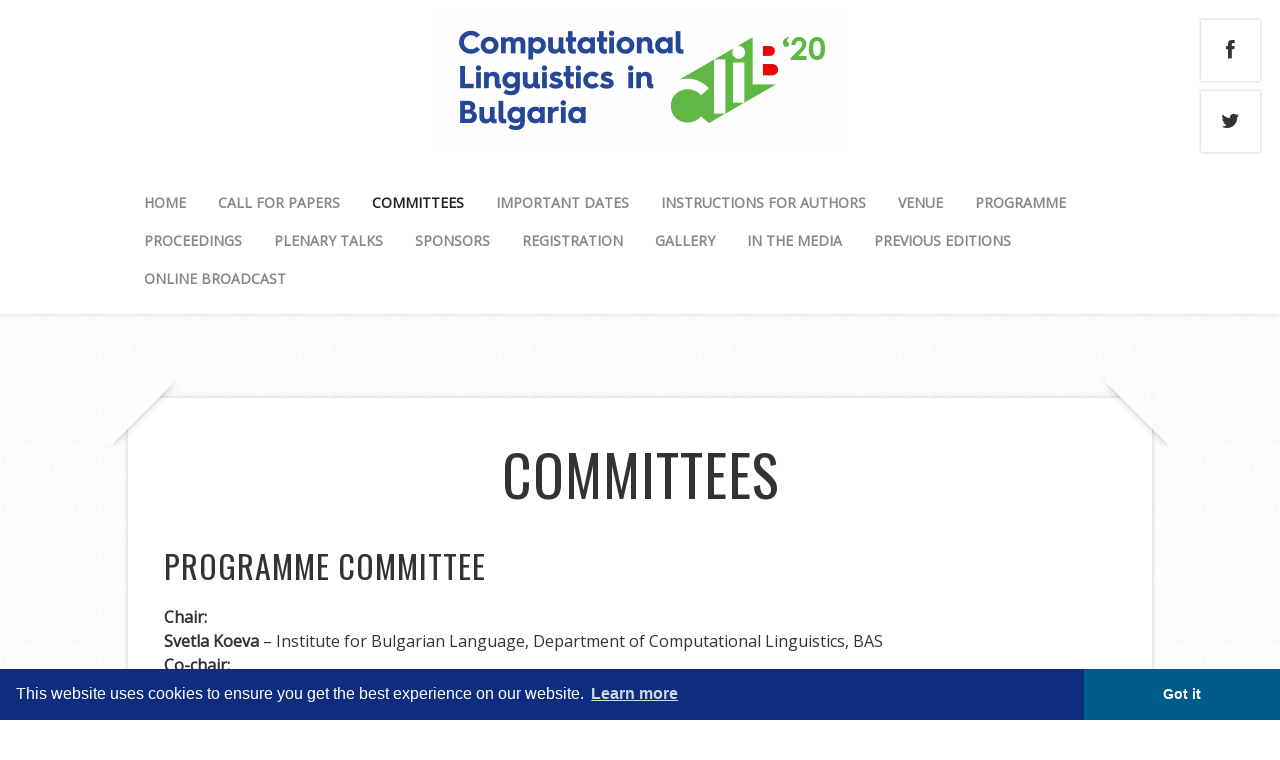

--- FILE ---
content_type: text/html; charset=UTF-8
request_url: https://dcl.bas.bg/clib2020/committee/
body_size: 31900
content:

<!DOCTYPE html>
<!--[if lt IE 7 ]><html class="ie ie6"> <![endif]-->
<!--[if IE 7 ]><html class="ie ie7"> <![endif]-->
<!--[if IE 8 ]><html class="ie ie8"> <![endif]-->
<!--[if IE 9 ]><html class="ie ie9"> <![endif]-->
<!--[if (gte IE 9)|!(IE)]><!--><html><!--<![endif]-->
	<head><!-- Global site tag (gtag.js) - Google Analytics --><script async src="https://www.googletagmanager.com/gtag/js?id=UA-139073535-1"></script><script>window.dataLayer = window.dataLayer || [];function gtag(){dataLayer.push(arguments);} gtag("js", new Date()); gtag("config", "UA-139073535-1");</script>
		<title>COMMITTEES |  Computational Linguistics in Bulgaria (CLIB-2020)</title>
		<meta charset="UTF-8" />
		<meta name="viewport" content="width=device-width, initial-scale=1.0, maximum-scale=1.0, user-scalable=no" />
			
		<link rel='dns-prefetch' href='//fonts.googleapis.com' />
<link rel='dns-prefetch' href='//s.w.org' />
<link rel="alternate" type="application/rss+xml" title="Computational Linguistics in Bulgaria (CLIB-2020) &raquo; Feed" href="//dcl.bas.bg/clib2020/feed/" />
<link rel="alternate" type="application/rss+xml" title="Computational Linguistics in Bulgaria (CLIB-2020) &raquo; Comments Feed" href="//dcl.bas.bg/clib2020/comments/feed/" />
		<script type="text/javascript">
			window._wpemojiSettings = {"baseUrl":"https:\/\/s.w.org\/images\/core\/emoji\/12.0.0-1\/72x72\/","ext":".png","svgUrl":"https:\/\/s.w.org\/images\/core\/emoji\/12.0.0-1\/svg\/","svgExt":".svg","source":{"concatemoji":"http:\/\/dcl.bas.bg\/clib2020\/wp-includes\/js\/wp-emoji-release.min.js?ver=5.3.2"}};
			!function(e,a,t){var r,n,o,i,p=a.createElement("canvas"),s=p.getContext&&p.getContext("2d");function c(e,t){var a=String.fromCharCode;s.clearRect(0,0,p.width,p.height),s.fillText(a.apply(this,e),0,0);var r=p.toDataURL();return s.clearRect(0,0,p.width,p.height),s.fillText(a.apply(this,t),0,0),r===p.toDataURL()}function l(e){if(!s||!s.fillText)return!1;switch(s.textBaseline="top",s.font="600 32px Arial",e){case"flag":return!c([127987,65039,8205,9895,65039],[127987,65039,8203,9895,65039])&&(!c([55356,56826,55356,56819],[55356,56826,8203,55356,56819])&&!c([55356,57332,56128,56423,56128,56418,56128,56421,56128,56430,56128,56423,56128,56447],[55356,57332,8203,56128,56423,8203,56128,56418,8203,56128,56421,8203,56128,56430,8203,56128,56423,8203,56128,56447]));case"emoji":return!c([55357,56424,55356,57342,8205,55358,56605,8205,55357,56424,55356,57340],[55357,56424,55356,57342,8203,55358,56605,8203,55357,56424,55356,57340])}return!1}function d(e){var t=a.createElement("script");t.src=e,t.defer=t.type="text/javascript",a.getElementsByTagName("head")[0].appendChild(t)}for(i=Array("flag","emoji"),t.supports={everything:!0,everythingExceptFlag:!0},o=0;o<i.length;o++)t.supports[i[o]]=l(i[o]),t.supports.everything=t.supports.everything&&t.supports[i[o]],"flag"!==i[o]&&(t.supports.everythingExceptFlag=t.supports.everythingExceptFlag&&t.supports[i[o]]);t.supports.everythingExceptFlag=t.supports.everythingExceptFlag&&!t.supports.flag,t.DOMReady=!1,t.readyCallback=function(){t.DOMReady=!0},t.supports.everything||(n=function(){t.readyCallback()},a.addEventListener?(a.addEventListener("DOMContentLoaded",n,!1),e.addEventListener("load",n,!1)):(e.attachEvent("onload",n),a.attachEvent("onreadystatechange",function(){"complete"===a.readyState&&t.readyCallback()})),(r=t.source||{}).concatemoji?d(r.concatemoji):r.wpemoji&&r.twemoji&&(d(r.twemoji),d(r.wpemoji)))}(window,document,window._wpemojiSettings);
		</script>
		<style type="text/css">
img.wp-smiley,
img.emoji {
	display: inline !important;
	border: none !important;
	box-shadow: none !important;
	height: 1em !important;
	width: 1em !important;
	margin: 0 .07em !important;
	vertical-align: -0.1em !important;
	background: none !important;
	padding: 0 !important;
}
</style>
	<link rel='stylesheet' id='wp-block-library-css'  href='//dcl.bas.bg/clib2020/wp-includes/css/dist/block-library/style.min.css?ver=5.3.2' type='text/css' media='all' />
<link rel='stylesheet' id='capture-css'  href='//dcl.bas.bg/clib2020/wp-content/themes/capture/style.css?ver=1.1.4' type='text/css' media='all' />
<link rel='stylesheet' id='damion-open-sans-oswald-web-fonts-css'  href='//fonts.googleapis.com/css?family=Damion%7COpen+Sans%7COswald&#038;ver=1.1.4' type='text/css' media='all' />
<link rel='stylesheet' id='font-awesome-css-min-css'  href='//dcl.bas.bg/clib2020/wp-content/themes/capture/includes/css/font-awesome.min.css?ver=5.3.2' type='text/css' media='all' />
<script type='text/javascript' src='//dcl.bas.bg/clib2020/wp-includes/js/jquery/jquery.js?ver=1.12.4-wp'></script>
<script type='text/javascript' src='//dcl.bas.bg/clib2020/wp-includes/js/jquery/jquery-migrate.min.js?ver=1.4.1'></script>
<link rel='https://api.w.org/' href='//dcl.bas.bg/clib2020/wp-json/' />
<link rel="EditURI" type="application/rsd+xml" title="RSD" href="//dcl.bas.bg/clib2020/xmlrpc.php?rsd" />
<link rel="wlwmanifest" type="application/wlwmanifest+xml" href="//dcl.bas.bg/clib2020/wp-includes/wlwmanifest.xml" /> 
<meta name="generator" content="WordPress 5.3.2" />
<link rel="canonical" href="//dcl.bas.bg/clib2020/committee/" />
<link rel='shortlink' href='//dcl.bas.bg/clib2020/?p=43' />
<link rel="alternate" type="application/json+oembed" href="//dcl.bas.bg/clib2020/wp-json/oembed/1.0/embed?url=http%3A%2F%2Fdcl.bas.bg%2Fclib2020%2Fcommittee%2F" />
<link rel="alternate" type="text/xml+oembed" href="//dcl.bas.bg/clib2020/wp-json/oembed/1.0/embed?url=http%3A%2F%2Fdcl.bas.bg%2Fclib2020%2Fcommittee%2F&#038;format=xml" />
<style type="text/css" id="custom-background-css">
body.custom-background { background-color: #ffffff; }
</style>
			<style type="text/css" id="capture-theme-customizer">
							/* Background Color */
				.post:after, .post:before, .post-container:after, .post-container:before {
					background-color: #ffffff;
				}
			
			
			/* Content Color */
			article.content, .post-date, .post-footer .post-meta p, #post-author {
				color: #333333;
			}
		</style>
		</head>

	<body lang="en-US" class="page-template-default page page-id-43 custom-background">
		
			<section class="social-media-icons">
			
						<a href="https://www.facebook.com/CompLingInBulgaria/" class="facebook_url fa fa-facebook" target="_blank" rel="me"></a>
					
						<a href="https://twitter.com/CLinBulgaria" class="twitter_url fa fa-twitter" target="_blank" rel="me"></a>
					
			</section>
		
		<section class="top-bar cf">
			<button class="mobile-nav-button">
				<svg class="menu-icon" xmlns="//www.w3.org/2000/svg" xmlns:xlink="//www.w3.org/1999/xlink" version="1.1" x="0px" y="0px" width="100px" height="100px" viewBox="0 0 100 100" enable-background="new 0 0 100 100" xml:space="preserve"><rect x="0.208" y="10.167" fill="#FFFFFF" width="99.792" height="19.958"/><rect x="0.208" y="40.104" fill="#FFFFFF" width="99.792" height="19.958"/><rect x="0.208" y="70.041" fill="#FFFFFF" width="99.792" height="19.959"/></svg>
				<svg class="close-icon" xmlns="//www.w3.org/2000/svg" xmlns:xlink="//www.w3.org/1999/xlink" version="1.1" x="0px" y="0px" width="100px" height="100px" viewBox="0 0 100 100" enable-background="new 0 0 100 100" xml:space="preserve"><path fill="#FFFFFF" d="M63.973 49.999l34.76-34.762c1.335-1.333 1.335-3.494 0-4.826l-9.144-9.146 c-1.333-1.332-3.493-1.332-4.827 0L50 36.028L15.237 1.265c-1.332-1.332-3.493-1.332-4.826 0l-9.146 9.146 c-1.333 1.332-1.333 3.493 0 4.826l34.763 34.762L1.267 84.762c-1.334 1.334-1.334 3.493 0 4.826l9.145 9.146 c1.333 1.334 3.495 1.334 4.826 0L50 63.973l34.761 34.761c1.334 1.334 3.493 1.334 4.826 0l9.146-9.146 c1.333-1.333 1.333-3.492 0-4.826L63.973 49.999z"/></svg>
				<span class="mobile-nav-label">Navigation</span>
			</button>
		</section>
				<ul id="mobile-menu" class="menu mobile-menu mobile-nav">
			<li class="menu-item close-item close">
				<button class="mobile-nav-close-button">
					<svg xmlns="//www.w3.org/2000/svg" xmlns:xlink="//www.w3.org/1999/xlink" version="1.1" x="0px" y="0px" width="100px" height="100px" viewBox="0 0 100 100" enable-background="new 0 0 100 100" xml:space="preserve"><path fill="#FFFFFF" d="M63.973 49.999l34.76-34.762c1.335-1.333 1.335-3.494 0-4.826l-9.144-9.146 c-1.333-1.332-3.493-1.332-4.827 0L50 36.028L15.237 1.265c-1.332-1.332-3.493-1.332-4.826 0l-9.146 9.146 c-1.333 1.332-1.333 3.493 0 4.826l34.763 34.762L1.267 84.762c-1.334 1.334-1.334 3.493 0 4.826l9.145 9.146 c1.333 1.334 3.495 1.334 4.826 0L50 63.973l34.761 34.761c1.334 1.334 3.493 1.334 4.826 0l9.146-9.146 c1.333-1.333 1.333-3.492 0-4.826L63.973 49.999z"/></svg>
					<span class="mobile-nav-close-button-label">Close</span>
				</button>
			</li>
						<li class="menu-item menu-label primary_nav_label">menu</li>
									<li class="menu-item "><a href="//dcl.bas.bg/clib2020/">HOME</a></li>
													<li class="menu-item "><a href="//dcl.bas.bg/clib2020/call-for-papers/">CALL FOR PAPERS</a></li>
													<li class="menu-item current-menu-item current-nav-item current_page_item"><a href="//dcl.bas.bg/clib2020/committee/">COMMITTEES</a></li>
													<li class="menu-item "><a href="//dcl.bas.bg/clib2020/important-dates/">IMPORTANT DATES</a></li>
													<li class="menu-item "><a href="//dcl.bas.bg/clib2020/instructions-for-authors/">INSTRUCTIONS FOR AUTHORS</a></li>
													<li class="menu-item "><a href="//dcl.bas.bg/clib2020/venue/">VENUE</a></li>
													<li class="menu-item "><a href="//dcl.bas.bg/clib2020/program/">PROGRAMME</a></li>
													<li class="menu-item "><a href="//dcl.bas.bg/clib2020/proceedings/">PROCEEDINGS</a></li>
													<li class="menu-item "><a href="//dcl.bas.bg/clib2020/plenary-talks/">PLENARY TALKS</a></li>
													<li class="menu-item "><a href="//dcl.bas.bg/clib2020/sponsors/">SPONSORS</a></li>
													<li class="menu-item "><a href="//dcl.bas.bg/clib2020/registration2020/">REGISTRATION</a></li>
													<li class="menu-item "><a href="//dcl.bas.bg/clib2020/photos/">GALLERY</a></li>
													<li class="menu-item "><a href="//dcl.bas.bg/clib2020/in-media/">IN THE MEDIA</a></li>
													<li class="menu-item "><a href="//dcl.bas.bg/clib2020/previous-editions/">PREVIOUS EDITIONS</a></li>
													<li class="menu-item "><a href="//dcl.bas.bg/clib2020/live/">ONLINE BROADCAST</a></li>
								</ul>
	
		<!-- Header	-->
		<header id="header" class="cf"><!-- Global site tag (gtag.js) - Google Analytics --><script async src="https://www.googletagmanager.com/gtag/js?id=UA-139073535-1"></script><script>window.dataLayer = window.dataLayer || [];function gtag(){dataLayer.push(arguments);} gtag("js", new Date()); gtag("config", "UA-139073535-1");</script>
			<div class="in">
				<section class="logo-box logo-box-no-header-cta logo-box-full-width">
					
		<p id="title" class="site-title site-title-logo has-logo">
			<a href="//dcl.bas.bg/clib2020" title="Computational Linguistics in Bulgaria (CLIB-2020)">
				<img width="410" height="140" src="//dcl.bas.bg/clib2020/wp-content/uploads/2019/10/CLiB-2020.png" class="attachment-full size-full" alt="" srcset="//dcl.bas.bg/clib2020/wp-content/uploads/2019/10/CLiB-2020.png 410w, //dcl.bas.bg/clib2020/wp-content/uploads/2019/10/CLiB-2020-300x102.png 300w" sizes="(max-width: 410px) 100vw, 410px" />
			</a>
		</p>
						
		<p id="slogan" class="slogan ">
			
		</p>
					</section>
			</div>

			<nav class="primary-nav-container">
				<div class="in">
					<ul id="primary-nav" class="primary-nav menu"><li id="menu-item-55" class="menu-item menu-item-type-post_type menu-item-object-page menu-item-home menu-item-55"><a href="//dcl.bas.bg/clib2020/">HOME</a></li>
<li id="menu-item-28" class="menu-item menu-item-type-post_type menu-item-object-page menu-item-28"><a href="//dcl.bas.bg/clib2020/call-for-papers/">CALL FOR PAPERS</a></li>
<li id="menu-item-51" class="menu-item menu-item-type-post_type menu-item-object-page current-menu-item page_item page-item-43 current_page_item menu-item-51"><a href="//dcl.bas.bg/clib2020/committee/" aria-current="page">COMMITTEES</a></li>
<li id="menu-item-52" class="menu-item menu-item-type-post_type menu-item-object-page menu-item-52"><a href="//dcl.bas.bg/clib2020/important-dates/">IMPORTANT DATES</a></li>
<li id="menu-item-53" class="menu-item menu-item-type-post_type menu-item-object-page menu-item-53"><a href="//dcl.bas.bg/clib2020/instructions-for-authors/">INSTRUCTIONS FOR AUTHORS</a></li>
<li id="menu-item-54" class="menu-item menu-item-type-post_type menu-item-object-page menu-item-54"><a href="//dcl.bas.bg/clib2020/venue/">VENUE</a></li>
<li id="menu-item-61" class="menu-item menu-item-type-post_type menu-item-object-page menu-item-61"><a href="//dcl.bas.bg/clib2020/program/">PROGRAMME</a></li>
<li id="menu-item-173" class="menu-item menu-item-type-post_type menu-item-object-page menu-item-173"><a href="//dcl.bas.bg/clib2020/proceedings/">PROCEEDINGS</a></li>
<li id="menu-item-315" class="menu-item menu-item-type-post_type menu-item-object-page menu-item-315"><a href="//dcl.bas.bg/clib2020/plenary-talks/">PLENARY TALKS</a></li>
<li id="menu-item-358" class="menu-item menu-item-type-post_type menu-item-object-page menu-item-358"><a href="//dcl.bas.bg/clib2020/sponsors/">SPONSORS</a></li>
<li id="menu-item-497" class="menu-item menu-item-type-post_type menu-item-object-page menu-item-497"><a href="//dcl.bas.bg/clib2020/registration2020/">REGISTRATION</a></li>
<li id="menu-item-742" class="menu-item menu-item-type-post_type menu-item-object-page menu-item-742"><a href="//dcl.bas.bg/clib2020/photos/">GALLERY</a></li>
<li id="menu-item-749" class="menu-item menu-item-type-post_type menu-item-object-page menu-item-749"><a href="//dcl.bas.bg/clib2020/in-media/">IN THE MEDIA</a></li>
<li id="menu-item-1519" class="menu-item menu-item-type-post_type menu-item-object-page menu-item-1519"><a href="//dcl.bas.bg/clib2020/previous-editions/">PREVIOUS EDITIONS</a></li>
<li id="menu-item-1977" class="menu-item menu-item-type-post_type menu-item-object-page menu-item-1977"><a href="//dcl.bas.bg/clib2020/live/">ONLINE BROADCAST</a></li>
</ul>				</div>
			</nav>
		</header>

		
		<div class="in">	<section class="content-wrapper page-content single-content cf">
		<article class="content cf">
						
				<section id="post-43" class="post single-page cf post-43 page type-page status-publish hentry">
		<section class="post-container">
			
			<section id="capture-slideshow" class="capture-slideshow-container">
	<section class="loading-container loader-container">
		<section class="loading loader">Loading...</section>
	</section>
	<a href="#close" class="capture-slideshow-close close-slideshow capture-slideshow-ui">X</a>
	<section class="capture-slideshow-logo">
		
		<p id="title" class="site-title site-title-logo has-logo">
			<a href="//dcl.bas.bg/clib2020" title="Computational Linguistics in Bulgaria (CLIB-2020)">
				<img width="410" height="140" src="//dcl.bas.bg/clib2020/wp-content/uploads/2019/10/CLiB-2020.png" class="attachment-full size-full" alt="" srcset="//dcl.bas.bg/clib2020/wp-content/uploads/2019/10/CLiB-2020.png 410w, //dcl.bas.bg/clib2020/wp-content/uploads/2019/10/CLiB-2020-300x102.png 300w" sizes="(max-width: 410px) 100vw, 410px" />
			</a>
		</p>
	
	</section>

	<section class="capture-slideshow">
		<input type="hidden" class="capture-slideshow-current-post-id" value="43" />
	</section>
	<input type="hidden" class="capture-slideshow-initial-post-id" value="43" />

	<section class="capture-slideshow-nav">
		<a href="#prev" class="capture-slideshow-prev prev-image prev-photo capture-slideshow-ui">
			<svg xmlns="//www.w3.org/2000/svg" xmlns:xlink="//www.w3.org/1999/xlink" version="1.1" x="0" y="0" viewBox="0 0 100 100" enable-background="new 0 0 100 100" xml:space="preserve"><path d="M33.249 49.889c0 0.711 0.242 1.423 0.728 2.004L60.64 83.876c1.103 1.326 3.077 1.505 4.401 0.398 c1.325-1.106 1.504-3.073 0.401-4.402L40.445 49.889l24.997-29.985c1.104-1.326 0.926-3.292-0.401-4.4 c-1.325-1.107-3.299-0.928-4.401 0.397L33.977 47.887C33.491 48.466 33.249 49.177 33.249 49.889z"/></svg>
		</a>
		<a href="#next" class="capture-slideshow-next next-image next-photo capture-slideshow-ui">
			<svg xmlns="//www.w3.org/2000/svg" xmlns:xlink="//www.w3.org/1999/xlink" version="1.1" x="0" y="0" viewBox="0 0 100 100" enable-background="new 0 0 100 100" xml:space="preserve"><path d="M65.439 47.887L38.776 15.9c-1.103-1.325-3.076-1.505-4.401-0.397c-1.328 1.108-1.507 3.074-0.402 4.4l24.997 29.985 L33.974 79.872c-1.103 1.329-0.924 3.296 0.402 4.402c1.324 1.106 3.298 0.928 4.401-0.398l26.663-31.983 c0.485-0.581 0.728-1.293 0.728-2.004C66.167 49.177 65.925 48.466 65.439 47.887z"/></svg>
		</a>
	</section>
</section>			<script type="text/template" id="capture-slideshow-template">
	<section class="capture-slideshow-photo capture-slideshow-image">
		<img src="<%= img.src %>" class="capture-slideshow-image" width="<%= img.width %>" height="<%= img.height %>" />
	</section>
	<section class="capture-slideshow-details capture-slideshow-ui">
		<section class="capture-slideshow-post-details">
			<h1 class="post-title"><%= post.title %></h1>
			<p class="post-date"><%= post.date %></p>
		</section>
	</section>
	<input type="hidden" class="capture-slideshow-current-post-id" value="<%= post.id %>" />
</script>
			<section class="post-title-wrap cf post-title-wrap-no-image">
				<h1 class="post-title">COMMITTEES</h1>
			</section>

			<article class="post-content cf">
				<h2>PROGRAMME COMMITTEE</h2>
<p><b>Chair:</b><br />
<strong>Svetla Koeva</strong> – Institute for Bulgarian Language, Department of Computational Linguistics, BAS<br />
<b>Co-chair:</b><br />
<strong>Petya Osenova</strong> – Institute of Information and Communication Technologies, Department of Linguistic Modelling and Knowledge Processing, BAS / Sofia University, Faculty of Slavic Studies</p>
<p><strong>Galia Angelova</strong> – Institute of Information and Communication Technologies, Department of Linguistic Modelling and Knowledge Processing, BAS<br />
<strong>Iana Atanassova</strong> – University of Burgundy, Centre for Interdisciplinary and Transcultural Research<br />
<strong>Verginica Barbu Mititelu</strong> – Research Institute for Artificial Intelligence, Romanian Academy<br />
<strong>Svetla Boytcheva</strong> – Institute of Information and Communication Technologies, Department of Linguistic Modelling and Knowledge Processing, BAS<br />
<strong>Khalid Choukri</strong> – Evaluations and Language Resources Distribution Agency<br />
<strong>Ivan Derzhanski</strong> – Institute of Mathematics and Informatics, BAS<br />
<strong>Tsvetana Dimitrova</strong> – Institute for Bulgarian Language, Department of Computational Linguistics, BAS<br />
<strong>Mila Dimitrova-Vulchanova</strong> – Norwegian University of Science and Technology<br />
<strong>Radovan Garab?k</strong> – ?udov?t ?t?r Institute of Linguistics, Slovak Academy of Sciences<br />
<strong>Maria Gavrilidou</strong> – Institute for Language and Speech Processing, Natural Language Processing and Knowledge Extraction Department<br />
<strong>Stefan Gerdjikov</strong> – Sofia University, Faculty of Mathematics and Informatics<br />
<strong>Kjetil R? Hauge</strong> – University of Oslo, Department of Literature, Area Studies and European Languages, ILOS<br />
<strong>Ivan Koychev</strong> – Sofia University, Faculty of Mathematics and Informatics<br />
<strong>Zornitsa Kozareva</strong> – Google<br />
<strong>Cvetana Krstev</strong> – University of Belgrade, Faculty of Philology<br />
<strong>Eric Laporte</strong> – University of Paris-Est Marne-la-Vall?e<br />
<strong>Bernardo Magnini</strong> – Bruno Kessler Center in Information and Communication Technology<br />
<strong>Ruslan Mitkov</strong> – University of Wolverhampton<br />
<strong>Preslav Nakov</strong> – Qatar Computing Research Institute, HBKU<br />
<strong>Ivelina Nikolova</strong> – Institute of Information and Communication Technologies, Department of Linguistic Modelling and Knowledge Processing, BAS<br />
<strong>Kemal Oflazer</strong> – Carnegie Mellon University in Qatar<br />
<strong>Maciej Piasecki</strong> – Wroc?aw University of Technology<br />
<strong>Vito Pirrelli</strong> – Institute for Computational Linguistics, ILC-CNR<br />
<strong>Stan Szpakowicz</strong> – University of Ottawa<br />
<strong>Ivelina Stoyanova</strong> – Institute for Bulgarian Language, Department of Computational Linguistics (BAS)<br />
<strong>Marko Tadi?</strong> – University of Zagreb, Faculty of Humanities and Social Sciences, Department of Linguistics<br />
<strong>Hristo Tanev</strong><br />
<strong>Irina Temnikova</strong> – Mitra Translations<br />
<strong>Tinko Tinchev</strong> – Sofia University, Faculty of Mathematics and Informatics<br />
<strong>Maria Todorova</strong> – Institute for Bulgarian Language, Department of Computational Linguistics, BAS<br />
<strong>Dan Tufis</strong> – Research Institute for Artificial Intelligence, Romanian Academy<br />
<strong>Cristina Vertan</strong> – University of Hamburg<br />
<strong>Victoria Yaneva</strong> – University of Wolverhampton<br />
<strong>Katerina Zdravkova</strong> – University St Cyril and Methodius in Skopje</p>
<h2>ORGANISING COMMITTEE</h2>
<p><b>Chair:</b><br />
<strong>Svetlozara Leseva</strong> – Institute for Bulgarian Language, Department of Computational Linguistics, BAS</p>
<p><strong>Rositsa Dekova</strong> – Plovdiv University, Faculty of Philology, Department of English Studies<br />
<strong>Zara Kancheva</strong> – Institute of Information and Communication Technologies, Department of Linguistic Modelling and Knowledge Processing, BAS<br />
<strong>Hristina Kukova</strong> – Institute for Bulgarian Language, Department of Computational Linguistics, BAS<br />
<strong>Ivaylo Radev</strong> – Institute of Information and Communication Technologies, Department of Linguistic Modelling and Knowledge Processing, BAS<br />
<strong>Valentina Stefanova</strong> – Institute for Bulgarian Language, Department of Computational Linguistics, BAS<br />
<strong>Ekaterina Tarpomanova</strong> – Sofia University, Faculty of Slavic Studies</p>
<p><!--
Iana Atanassova – Centre Tesni&egrave;re, Universit&eacute; de Franche-Comt&eacute;, UFR SLHS
Verginica Barbu Mititelu – Research Institute for Artificial Intelligence, Romanian Academy
Tsvetana Dimitrova – Institute for Bulgarian Language, Department of Computational Linguistics (BAS)
Radovan Garab&iacute;k – &Lcaron;udov&iacute;t &Scaron;t&uacute;r Institute of Linguistics, Slovak Academy of Sciences
Eric Laporte – Universit&eacute; Paris-Est Marne-la-Vall&eacute;e
Ivelina Stoyanova – Institute for Bulgarian Language, Department of Computational Linguistics (BAS)
Maria Todorova – Institute for Bulgarian Language, Department of Computational Linguistics (BAS)
Victoria Yaneva – University of Wolverhampton 

///

&nbsp;

Stoyan Mihov – Institute of Information and Communication Technologies
Tania Avgustinova – Saarland University
Mariana Damova – Mozaika, Bulgaria
Ivan Derzhanski – Institute of Mathematics and Informatics (BAS)
Stefan Gerdjikov – Sofia University
Filip Ginter – University of Turku
Kjetil R&aring; Hauge – University of Oslo, Department of Literature, Area Studies and European Languages (ILOS)
Zornitsa Kozareva – Google
Ivan Koychev – Sofia University
Hristo Krushkov – Plovdiv University
Denis Maurel – University of Tours
Ruslan Mitkov – University of Wolverhampton
Preslav Nakov – Qatar Computing Research Institute
Karel Oliva – Institute of the Czech Language, Academy of Sciences of the Czech Republic
Maciej Ogrodniczuk – Institute of Computer Science, Polish Academy of Sciences
Maciej Piasecki – Wroc&lstrok;aw University of Technology
Dragomir Radev – Yale University
Marko Tadi&cacute; – University of Zagreb
Hristo Tanev – Joint Research Centre of the European Commission
Tinko Tinchev – Sofia University
Dan Tufis – Research Institute for Artificial Intelligence, Romanian Academy
Du&scaron;ko Vitas – University of Belgrade
Radka Vlahova – Sofia University
--></p>

				<section class="clear"></section>

				
				<section class="clear"></section>

							</article>

			<section class="clear"></section>

			
<section id="comments-container" class="comments-container post-comments post-comments-container cf comments-container-no-comments comments-closed">
	<section id="comments" class="comments-area no-comments">
		
		<section class="clear"></section>

			</section>
</section>		</section>
	</section>
		</article>

		<!-- Page Sidebar-->
<aside class="sidebar primary-sidebar-active cf">
	<section id="primary-sidebar-pages-2" class="widget primary-sidebar primary-sidebar-widget widget_pages"><section class="widget-container"><h3 class="widgettitle widget-title primary-sidebar-widget-title">pages</h3>		<ul>
			<li class="page_item page-item-741"><a href="//dcl.bas.bg/clib2020/photos/">GALLERY</a></li>
<li class="page_item page-item-748"><a href="//dcl.bas.bg/clib2020/in-media/">IN THE MEDIA</a></li>
<li class="page_item page-item-1976"><a href="//dcl.bas.bg/clib2020/live/">ONLINE BROADCAST</a></li>
<li class="page_item page-item-109"><a href="//dcl.bas.bg/clib2020/practical-information/">PRACTICAL INFORMATION</a></li>
<li class="page_item page-item-1518"><a href="//dcl.bas.bg/clib2020/previous-editions/">PREVIOUS EDITIONS</a></li>
<li class="page_item page-item-1485"><a href="//dcl.bas.bg/clib2020/ethics-guidelines/">PUBLICATION ETHICS</a></li>
<li class="page_item page-item-496"><a href="//dcl.bas.bg/clib2020/registration2020/">REGISTRATION</a></li>
<li class="page_item page-item-355"><a href="//dcl.bas.bg/clib2020/sponsors/">SPONSORS</a></li>
<li class="page_item page-item-35"><a href="//dcl.bas.bg/clib2020/">HOME</a></li>
<li class="page_item page-item-26"><a href="//dcl.bas.bg/clib2020/call-for-papers/">CALL FOR PAPERS</a></li>
<li class="page_item page-item-43 current_page_item"><a href="//dcl.bas.bg/clib2020/committee/" aria-current="page">COMMITTEES</a></li>
<li class="page_item page-item-41"><a href="//dcl.bas.bg/clib2020/important-dates/">IMPORTANT DATES</a></li>
<li class="page_item page-item-39"><a href="//dcl.bas.bg/clib2020/instructions-for-authors/">INSTRUCTIONS FOR AUTHORS</a></li>
<li class="page_item page-item-59"><a href="//dcl.bas.bg/clib2020/program/">PROGRAMME</a></li>
<li class="page_item page-item-37"><a href="//dcl.bas.bg/clib2020/venue/">VENUE</a></li>
<li class="page_item page-item-45"><a href="//dcl.bas.bg/clib2020/proceedings/">PROCEEDINGS</a></li>
<li class="page_item page-item-314"><a href="//dcl.bas.bg/clib2020/plenary-talks/">PLENARY TALKS</a></li>
		</ul>
			<section class="clear"></section></section></section><section id="primary-sidebar-search-4" class="widget primary-sidebar primary-sidebar-widget widget_search"><section class="widget-container"><h3 class="widgettitle widget-title primary-sidebar-widget-title">Search</h3><form class="cf" role="search" method="get" id="searchform" action="//dcl.bas.bg/clib2020/">
    <section>
        <input type="text" value="" name="s" id="s" placeholder="Search..." />
        <input type="submit" id="searchsubmit" class="submit" value="Search" />
    </section>
</form><section class="clear"></section></section></section><section id="primary-sidebar-sds-social-media-widget-3" class="widget primary-sidebar primary-sidebar-widget widget-sds-social-media sds-social-media-widget"><section class="widget-container"><h3 class="widgettitle widget-title primary-sidebar-widget-title">Social Media</h3>
			<section class="social-media-icons">
			
						<a href="https://www.facebook.com/CompLingInBulgaria/" class="facebook_url fa fa-facebook" target="_blank" rel="me"></a>
					
						<a href="https://twitter.com/CLinBulgaria" class="twitter_url fa fa-twitter" target="_blank" rel="me"></a>
					
			</section>
		<section class="clear"></section></section></section></aside>	</section>

	</div>

	<!-- Footer -->
		<footer id="footer">
			<div class="in">
				<section class="copyright-area">
									</section>
			</div>

			<section class="copyright">
				<div class="in">
					<p class="copyright-message">
						
		<span class="site-copyright">
			Copyright &copy; 2026 <a href="//dcl.bas.bg/clib2020">Computational Linguistics in Bulgaria (CLIB-2020)</a>. All Rights Reserved.
		</span>
	<!--	<span class="slocum-credit">
			<a href="//slocumthemes.com/wordpress-themes/capture-free/" target="_blank">Capture by Slocum Studio</a>
		</span>
         -->
						</p>
				</div>
			</section>
		</footer>

        <!--Start Cookie consent in English language-->
        <link rel="stylesheet" type="text/css" href="//cdnjs.cloudflare.com/ajax/libs/cookieconsent2/3.0.3/cookieconsent.min.css" />

        <script src="//cdnjs.cloudflare.com/ajax/libs/cookieconsent2/3.0.3/cookieconsent.min.js"></script>

        <script>

            window.addEventListener("load", function(){

                window.cookieconsent.initialise({

                    "palette": {

                        "popup": {

                            "background": "#0f2d7f",

                            "text": "#fff"

                        },

                        "button": {

                            "background": "#005a8c",

                            "text": "#fff"

                        }

                    },

                    "theme": "edgeless",

                    "content": {

                        "message": "This website uses cookies to ensure you get the best experience on our website.",

                        "dismiss": "Got it",

                        "link": "Learn more",

                        "href": "//ibl.bas.bg/en/politika-za-biskvitkite/"

                    }

                })});

        </script>
        <!--End Cookie consent in English language-->

				<script type="text/javascript">
			// <![CDATA[
				jQuery( function( $ ) {
					// Mobile Nav
					$( '.mobile-nav-button' ).on( 'touch click', function ( e ) {
						e.stopPropagation();
						$( '.mobile-nav-button, .mobile-nav, body' ).toggleClass( 'open' );
					} );

					$( '.mobile-nav-close-button' ).on( 'touch click', function ( e ) {
						e.stopPropagation();
						$( '.mobile-nav-button, .mobile-nav, body' ).removeClass( 'open' );
					} );

					$( document ).on( 'touch click', function() {
						$( '.mobile-nav-button, .mobile-nav, body' ).removeClass( 'open' );
					} );

									} );

							// ]]>
		</script>
	<script type='text/javascript' src='//dcl.bas.bg/clib2020/wp-content/themes/capture/js/imagesloaded.min.js?ver=1.1.4'></script>
<script type='text/javascript' src='//dcl.bas.bg/clib2020/wp-includes/js/underscore.min.js?ver=1.8.3'></script>
<script type='text/javascript' src='//dcl.bas.bg/clib2020/wp-includes/js/backbone.min.js?ver=1.4.0'></script>
<script type='text/javascript'>
/* <![CDATA[ */
var capture = {"ajaxurl":"http:\/\/dcl.bas.bg\/clib2020\/wp-admin\/admin-ajax.php","nonce":"5831843614","permalinks":"1","is_archive":"","is_mobile":""};
/* ]]> */
</script>
<script type='text/javascript' src='//dcl.bas.bg/clib2020/wp-content/themes/capture/js/capture-slideshow.min.js?ver=1.1.4'></script>
<script type='text/javascript' src='//dcl.bas.bg/clib2020/wp-includes/js/comment-reply.min.js?ver=5.3.2'></script>
<script type='text/javascript' src='//dcl.bas.bg/clib2020/wp-includes/js/wp-embed.min.js?ver=5.3.2'></script>
	</body>
</html>
